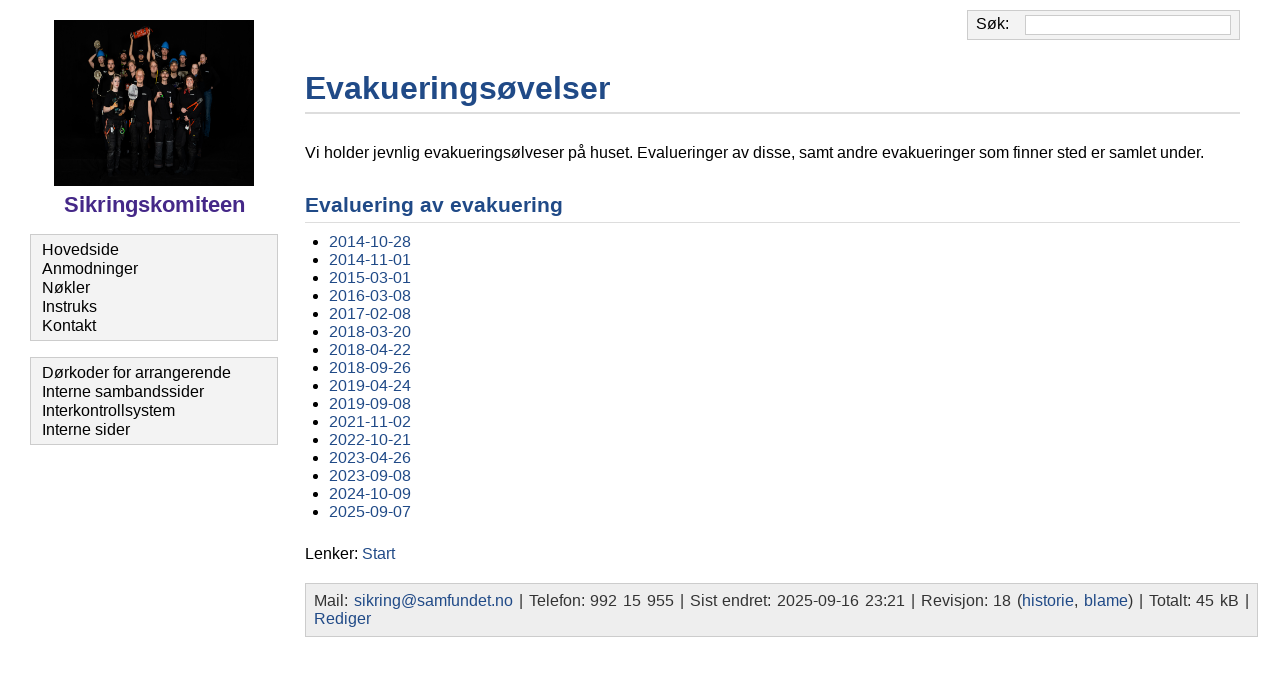

--- FILE ---
content_type: text/html; charset=utf-8
request_url: https://sikring.samfundet.no/evakuerings%C3%B8velser
body_size: 1401
content:
<?xml version="1.0" encoding="UTF-8" ?>

<!DOCTYPE html PUBLIC "-//W3C//DTD XHTML 1.1//EN"
"http://www.w3.org/TR/xhtml11/DTD/xhtml11.dtd">

<html xmlns="http://www.w3.org/1999/xhtml" xml:lang="no">

<head>
  <title>Evakuerings&oslash;velser &mdash; Sikringskomiteen</title>
  <link rel="stylesheet" type="text/css" href="include/printstyle.css" media="print" />
  <link rel="stylesheet" type="text/css" href="include/style.css" media="screen" title="Normal" />
  <link rel="shortcut icon" type="image/ico" href="favicon.ico" />
  <link rel="alternate" type="application/rss+xml" title="itkwiki" href="rss.pl" />
  <link rel="canonical" href="http://sikring.samfundet.no/Evakuerings%C3%B8velser" />


</head>

<body onload="var fisk=document.getElementById('havting'); if (fisk) { fisk.value = 'fisk'; document.getElementById('fisk').style.display = 'none'; } var t = setTimeout('v6imgload();', 1); ">

  <div class="sidebar">

    <p class="logo">
    <a href="/">
        <img src="images/sikring.jpg" width="200" height="166" alt="Sikringskomiteen" />
      <br />
      Sikringskomiteen</a>
    </p>

    <ul class="menu">
      <li><a href="/">Hovedside</a></li>
      <li><a href="anmodning">Anmodninger</a></li>
      <li><a href="nøkler">Nøkler</a></li>
      <li><a href="instruks/">Instruks</a></li>
      <li><a href="kontakt">Kontakt</a></li>
    </ul>

    <ul class="menu">
      <li><a href="https://wiki.samfundet.no/sikring/dorkode-arrangerende.pl">Dørkoder for arrangerende</a></li>
      <li><a href="inventory">Interne sambandssider</a></li>
      <li><a href="checklist">Interkontrollsystem</a></li>
      <li><a href="https://wiki.samfundet.no/sikring/">Interne sider</a></li>
    </ul>

  </div>

  <div class="content">

<form method="post" action="/dosearch.pl" class="search">
	<p><label>Søk: <input type="text" name="query"/></label></p>
</form>


	<h1 class="title" id="Evakueringsøvelser">
		<a href="#Evakueringsøvelser" class="title-anchor">Evakueringsøvelser</a>
	</h1>

<p>Vi holder jevnlig evakueringsølveser på huset. Evalueringer av disse, samt andre evakueringer som finner sted er samlet under.</p>


	<h2 class="title" id="Evaluering_av_evakuering">
		<a href="#Evaluering_av_evakuering" class="title-anchor">Evaluering av evakuering</a>
	</h2>

<ul><li><a href="http://sikring.samfundet.no/Evakueringsevalueringer/14-10-28.pdf" class="external">2014-10-28</a>
</li>
<li><a href="http://sikring.samfundet.no/Evakueringsevalueringer/14-11-01.pdf" class="external">2014-11-01</a>
</li>
<li><a href="http://sikring.samfundet.no/Evakueringsevalueringer/15-03-01.pdf" class="external">2015-03-01</a>
</li>
<li><a href="http://sikring.samfundet.no/Evakueringsevalueringer/16-03-08.pdf" class="external">2016-03-08</a>
</li>
<li><a href="http://sikring.samfundet.no/Evakueringsevalueringer/17-02-08.pdf" class="external">2017-02-08</a>
</li>
<li><a href="http://sikring.samfundet.no/Evakueringsevalueringer/18-03-20.pdf" class="external">2018-03-20</a>
</li>
<li><a href="http://sikring.samfundet.no/Evakueringsevalueringer/18-04-22.pdf" class="external">2018-04-22</a>
</li>
<li><a href="http://sikring.samfundet.no/Evakueringsevalueringer/18-09-26.pdf" class="external">2018-09-26</a>
</li>
<li><a href="http://sikring.samfundet.no/Evakueringsevalueringer/19-04-24.pdf" class="external">2019-04-24</a>
</li>
<li><a href="http://sikring.samfundet.no/Evakueringsevalueringer/19-09-08.pdf" class="external">2019-09-08</a>
</li>
<li><a href="http://sikring.samfundet.no/Evakueringsevalueringer/21-11-02.pdf" class="external">2021-11-02</a>
</li>
<li><a href="http://sikring.samfundet.no/Evakueringsevalueringer/22-10-21.pdf" class="external">2022-10-21</a>
</li>
<li><a href="http://sikring.samfundet.no/Evakueringsevalueringer/23-04-26.pdf" class="external">2023-04-26</a>
</li>
<li><a href="http://sikring.samfundet.no/Evakueringsevalueringer/23-09-08.pdf" class="external">2023-09-08</a>
</li>
<li><a href="http://sikring.samfundet.no/Evakueringsevalueringer/24-10-09.pdf" class="external">2024-10-09</a>
</li>
<li><a href="http://sikring.samfundet.no/Evakueringsevalueringer/25-09-07.pdf" class="external">2025-09-07</a></li></ul>
<p>Lenker: <a href="Start">Start</a></p>

<p class="bottom">
Mail: <a href="mailto:sikring@samfundet.no">sikring@samfundet.no</a> |
Telefon: 992 15 955 |
Sist endret: 2025-09-16 23:21 | Revisjon: 18 (<a href="/version.pl?node=evakueringsøvelser">historie</a>, <a href="/blame.pl?node=evakueringsøvelser">blame</a>) | Totalt: 45 kB | <a href="/edit.pl?node=evakueringsøvelser">Rediger</a>
</p>

</div>

</body>

</html>


--- FILE ---
content_type: text/css
request_url: https://sikring.samfundet.no/include/style.css
body_size: 1057
content:
body {
	font-family: sans-serif;
	margin:0;
	padding:10px 20px 20px 20px;
}

/* Headers */
h1 {
	border-bottom:2px solid #ddd;
	padding:10px 0 5px 0;
	margin:0 0 30px 0;
	color:#000;
}
h2 {
	font-size:130%;
	margin:0 0 10px 0;
	padding:15px 0 5px 0;
	border-bottom: 1px solid #ddd;
	color:#000;
}

/* Lists */
ul {
	padding:0;
	margin: 0 1.5em 1.5em 1.5em;
}
dt {
	font-weight:bold;
}
dd {
	margin:0 0 0 0.5em;
	padding:0 0 0 0.5em;
	border-left:2px solid #ddd;
}

/* Broken links */
a {
	color: #204a87;
	text-decoration: none;
}
a.broken {
	color: #b41;
}
a:hover {
	color: #3465a4;
	text-decoration: underline;
}

/* Lost links */
a.lost {
	color: #f90;
}

/* Tables */
table {
	border-collapse: collapse;
}
table th, table td {
	border: 1px solid #ccc;
	padding: 0.2em 0.3em;
}
table th {
	background: #eee;
}
table.nodeinfo td {
	border: 0;
}

/* Search field */
form.search {
	background: #eee;
	border: 2px solid #ddd;
	float: right;
	padding: 0.5em;
}
form.search p {
	margin: 0;
}
form.search input {
	border:1px solid #ccc;
	padding:0.3em 0.5em;
	font-size:12px;
	margin:0 0 0 1em;
	width:200px;
}

/* Textarea */
#nodedata {
  width: 100%;
}

/* Bottom info bar */
p.bottom {
	background: #eee;
	border: 1px solid #ccc;
	padding: 0.5em;
	margin:20px 0 0 0;
	color:#333;
}

/* Preview */
div.preview {
	background: #eee;
	border: 1px solid #ccc;
	padding: 0.1em 1em;
}

/* Diff */
span.ins {
	background: #ff0;
}
span.del {
	background: #f00;
}

/* Error page */
div.error h1 {
	color: #800;
}
div.error pre {
	margin: 2em;
}


.sidebar {
	width: 20%;
	float: left;
	padding: 10px;
}
.sidebar a {
	background: transparent;
	color: black;
	text-decoration: none;
}
.sidebar a:hover {
	background: transparent;
	color: black;
	text-decoration: none;
}
.sidebar a:visited {
	background: transparent;
	color: black;
	text-decoration: none;
}
.logo {
	margin: 0;
	font-size: 1.4em;
	font-weight: bold;
	text-align: center;
	overflow: hidden;
	color: #452888;
}
.logo a {
	color: #452888 !important;
}
.box, .menu {
	background: #F3F3F3;
	border: 1px solid #ccc;
  overflow: hidden;
	list-style-type: none;
	padding: 5px 8px;
}
.menu {
	padding: 5px 0;
	margin: 1em 0;
}
.menu a {
	padding: 0 8px;
	line-height: 110%;
	display: block;
	border-left: 2px solid #F3F3F3;
}
.menu a:hover {
	border-left: 2px solid #452888;
}
.menu li { /* IE(6) sucks! padding and margin becomes 0 if border is present!? */
	border: 1px solid #F3F3F3;
}

.content {
	margin-left: 23%;
	margin-right: 20px;
	margin-top: 50px;
}
.content p {
	text-align: justify;
}
.content table * {
	text-align: left;
}

.bottom {
	width: 100%;
	padding: 0.5em 0;
	border-top: 1px solid #ccc;
	clear: right;
}

/* For /dok */
a.broken {
	background: transparent;
	color: #b41;
}

table.nodeinfo td {
	border: 0;
}

form.search {
	background: #F3F3F3;
	border: 1px solid #ccc;
	float: right;
	padding: 0.25em 0.5em;
	margin-top: -50px;
}
form.search input {
	border: 1px solid #ccc;
	padding: 2px;
}
form.search p {
	margin: 0;
}

div.preview {
	background: #fbfbfb;
	border: 1px dashed #ccc;
	padding: 0 1em;
}

/* For /dok */
ul.authors {
	margin-left: 0em;
	padding-left: 0em;
}
.authors li {
	list-style-type: none;
	margin-left: 0em;
	padding-left: 0em;
}
.authors .colorbox {
	padding-right: 0.8em;
	margin-right: 0.2em;
}


--- FILE ---
content_type: text/css
request_url: https://sikring.samfundet.no/include/printstyle.css
body_size: 324
content:
body {
	line-height: 1.3em;
	font-size: 12pt;
}

h1, h2, h3 {
	font-family: sans-serif;
}
h1 {
	font-size: 1.6em;
	border-bottom: 2px solid #000;
}
h2 {
	font-size: 1.2em;
	border-bottom: 1px solid #000;
}
h3 {
	font-size: 1em;
}

table {
  border-collapse: collapse;
	border: 2px solid black;
}

th, tr, td {
	border: 1px solid black;
	padding: 0.1em 0.5em;
}

img {
	border: 0px;
}

hr {
	border: 0;
	border-bottom: 2px solid #000;
}

.sidebar, .logo, .box, .powered, .search, .bottom {
	display: none;
}

.bottom {
	width: 100%;
	border-top: 1px solid black;
}

.news_title {
	border-bottom: 1px solid black;
	font-size: 1em;
	margin-bottom: 0px;
}
.news_meta {
	margin-top: 0px;
	font-size: smaller;
}
